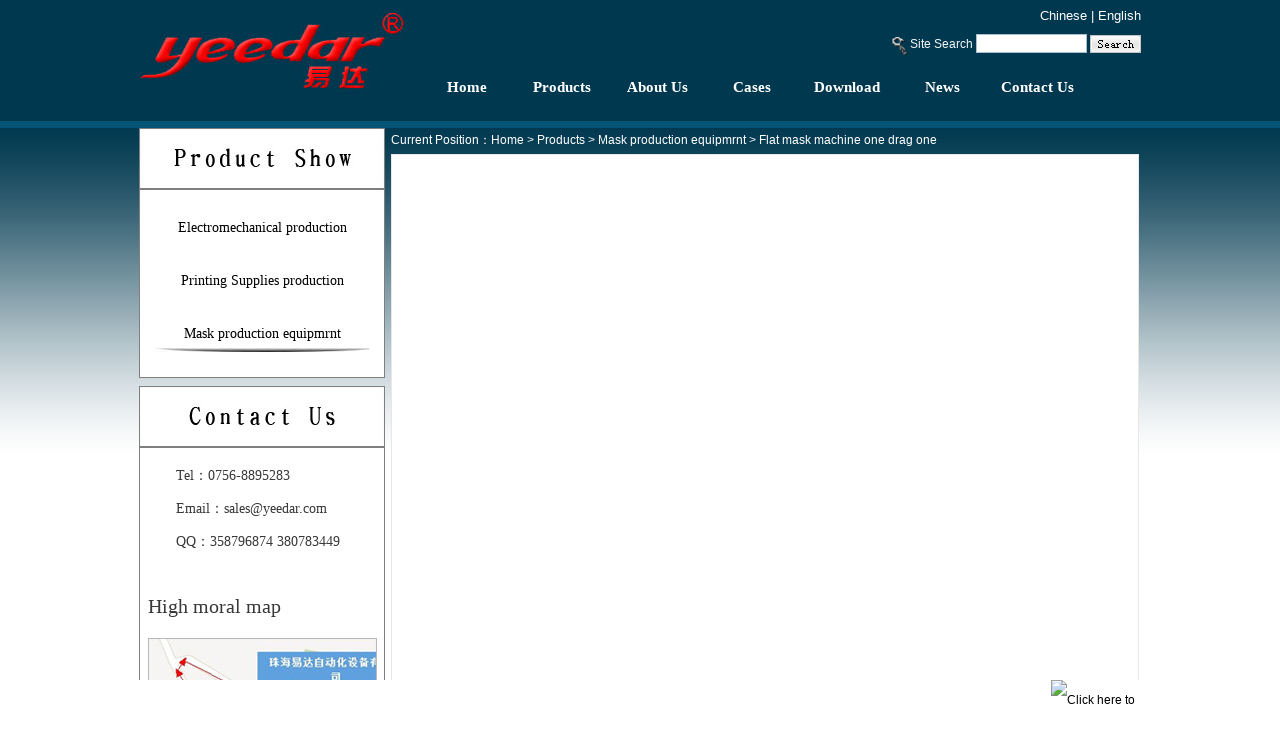

--- FILE ---
content_type: text/html; charset=utf-8
request_url: http://www.yeedar.com/en/Products.aspx?bid=7&sid=19
body_size: 5570
content:


<!DOCTYPE html PUBLIC "-//W3C//DTD XHTML 1.0 Transitional//EN" "http://www.w3.org/TR/xhtml1/DTD/xhtml1-transitional.dtd">
<html xmlns="http://www.w3.org/1999/xhtml">
<head>
<meta http-equiv="Content-Type" content="text/html; charset=gb2312" />
<meta name="keywords" content="Zhuhai yeedar Automation Equipment Co., Ltd." >
<meta name="description" content="Zhuhai yeedar Automation Equipment Co., Ltd." >
<title>Zhuhai yeedar Automation Equipment Co., Ltd.</title>
<link type="text/css" rel="stylesheet" href="css/css.css"/>
<script type="text/javascript" src="js/menu.js"></script>
<!--[if IE 6]>
<script src="js/alpha.js" type="text/javascript"></script>
<script type="text/javascript">
   EvPNG.fix('.meun,.subnav,.subnav p,.subnav span,.pointer');
</script>
<![endif]-->

<script language="javascript" type="text/javascript">
  function clickButton(e) 
  { 
   var e = e || window.event;  
       if (e.keyCode == 13) 
       {      
        Search();
         return false;
       }
   }

function Search(){
    var content=document.getElementById("SearchStr").value;
    if(content.replace(/\s/g,"")==""){
        //alert("请输入查找条件，以方便您的查找！");
        document.getElementById("SearchStr").value="";
    }else{
        window.open("SearchList.aspx?type=Search&str="+escape(content.replace(/\s/g," "))+"");
    }
}
</script>
    
<script>
function OnlineOver(id){
    //document.getElementById(id).style.display = "block";
	//document.getElementById(id+"a").className = "menu_n_a";	
	document.getElementById(id+"a").style.cssText =  "width:214px; color:#000000; background:url(images/show_product_background.jpg) no-repeat 0px 34px; text-decoration:none;";
}
function OnlineOut(id){ 
    //document.getElementById(id).style.display = "none";
	document.getElementById(id+"a").style.cssText = "";	
}
</script>

</head>

<body>
<div class="contenter">
  <div class="header">
		<span><img src="images/header_logo.jpg" /></span>		
		<ul class="header_top">
			<li><p><a href="/products.aspx?bid=7&sid=19">Chinese</a> | <a href="/en/">English</a></p></li>
			<li><font><a href="javascript:Search(this.value);"><img src="images/search.jpg" /></a></font><span>Site Search</span><input type="text" name="SearchStr" id="SearchStr" onkeypress="return(clickButton(event));" /></li>
		</ul>
	<div class="meun">
  		<ul>
			<li><a href="/en">Home</a></li>
 			<li><a href="Products.aspx" id="nav_1" onmouseover="showMenu('nav_1','subnav1')">Products</a>
    			<div class="subnav disable" id="subnav1">
					<div class="pointer"></div>
						<div><p><span>
												
						<a href="Products.aspx?bid=1">Electromechanical production equipment</a>
												
						<a href="Products.aspx?bid=2">Printing Supplies production equipment</a>
												
						<a href="Products.aspx?bid=7">Mask production equipmrnt</a>
						</span></p></div>						
    			</div>  
  			</li>
  			<li><a href="About.aspx" id="nav_2" onmouseover="showMenu('nav_2','subnav2')">About Us</a>
    			<div class="subnav disable" id="subnav2">
					<div class="pointer"></div>
					<div><p><span>
										
						<a href="About.aspx?id=1">Company Profile</a>
										
						<a href="About.aspx?id=2">Corporate Culture</a>
										
						<a href="About.aspx?id=3">Credibility Certificate</a>
												
					</span></p></div>
   				 </div>
  			</li>
  			<li><a href="Cases.aspx" id="nav_3" 1onmouseover="showMenu('nav_3','subnav3')">Cases</a>
    			  	
  			</li>
  			<li><a href="Download.aspx" id="nav_4" onmouseover="showMenu('nav_4','subnav4')">Download</a>
    			<div class="subnav disable" id="subnav4">
      				<div class="pointer"></div>
      				<div><p><span>
      					<a href="Videos.aspx">Video Show</a><a href="Download.aspx">Resources Download</a>
      				</span></p></div>
    			</div>
			</li>
			<li><a href="News.aspx" id="nav_5" onmouseover="showMenu('nav_5','subnav5')">News</a>
    			<div class="subnav disable" id="subnav5">
      				<div class="pointer"></div>
     				 <div><p><span>
										 
      					<a href="News.aspx?typeid=1">Company News</a>
										 
      					<a href="News.aspx?typeid=2">Industry News</a>
												
      				</span></p></div>
    			</div>  
  			</li>   
			<li><a href="Contact.aspx" id="nav_6" onmouseover="showMenu('nav_6','subnav6')">Contact Us</a>
    			<div class="subnav disable" id="subnav6">
      				<div class="pointer"></div>
      				<div><p><span>
      					<a href="Feedback.aspx">Feedback</a><a href="Contact.aspx?id=1">Contact Us</a><a href="Contact.aspx?id=2">Dimensions Code Area</a>
      				</span></p></div>
    			</div>  
  			</li>   
  		</ul>
	</div>		
  </div>

<form name="aspnetForm" method="post" action="Products.aspx?bid=7&amp;sid=19" id="aspnetForm">
<div>
<input type="hidden" name="__VIEWSTATE" id="__VIEWSTATE" value="/[base64]" />
</div>

<div>

	<input type="hidden" name="__VIEWSTATEGENERATOR" id="__VIEWSTATEGENERATOR" value="4E0AFF1C" />
</div>

<div class="product_content">
		<div class="product_content_left">
			<div class="product_content_l_t">
				<h1><img src="images/show_product.jpg" /></h1>
				<ul id="pnav">
				
					<li id='divOnline1a'><a href="Products.aspx?bid=1" id="a1">Electromechanical production equipment</a>
					  <ul id='divOnline1' onmouseover="OnlineOver('divOnline1')" onmouseout="OnlineOut('divOnline1')">
					  
						  <li><a href="Products.aspx?bid=1&sid=10" id="b10">YD100 Automatic Pressure Rotor</a></li>
						
						  <li><a href="Products.aspx?bid=1&sid=11" id="b11">YD200 Automatic Polishing and</a></li>
						
						  <li><a href="Products.aspx?bid=1&sid=12" id="b12">YD210 Automatic Pressure Rotor</a></li>
						
						  <li><a href="Products.aspx?bid=1&sid=13" id="b13">YD300 Twisting Machine</a></li>
						
						  <li><a href="Products.aspx?bid=1&sid=14" id="b14">YD400 Stator Automatic Oiling,Loaded</a></li>
						
						  <li><a href="Products.aspx?bid=1&sid=15" id="b15">YD500 Stator Pressure BB</a></li>
						
						  <li><a href="Products.aspx?bid=1&sid=16" id="b16">YDM-01A Two Work Stations Automatic</a></li>
						
						  <li><a href="Products.aspx?bid=1&sid=17" id="b17">YD800 Automatic Installing Snap</a></li>
						
					  </ul>
				  </li>
				
					<li id='divOnline2a'><a href="Products.aspx?bid=2" id="a2">Printing Supplies production equipment</a>
					  <ul id='divOnline2' onmouseover="OnlineOver('divOnline2')" onmouseout="OnlineOut('divOnline2')">
					  
						  <li><a href="Products.aspx?bid=2&sid=2" id="b2">The toner cartridge production equipment</a></li>
						
						  <li><a href="Products.aspx?bid=2&sid=3" id="b3">Ink cartridge production equipment</a></li>
						
						  <li><a href="Products.aspx?bid=2&sid=4" id="b4">Ribbon production equipment</a></li>
						
						  <li><a href="Products.aspx?bid=2&sid=6" id="b6">Color toner special filling equipment</a></li>
						
						  <li><a href="Products.aspx?bid=2&sid=7" id="b7">Drum test equipment</a></li>
						
						  <li><a href="Products.aspx?bid=2&sid=8" id="b8">Packaging equipment</a></li>
						
						  <li><a href="Products.aspx?bid=2&sid=9" id="b9">ANCILLARY EQUIPMENT</a></li>
						
					  </ul>
				  </li>
				
					<li id='divOnline7a'><a href="Products.aspx?bid=7" id="a7">Mask production equipmrnt</a>
					  <ul id='divOnline7' onmouseover="OnlineOver('divOnline7')" onmouseout="OnlineOut('divOnline7')">
					  
						  <li><a href="Products.aspx?bid=7&sid=18" id="b18">Fully automatic mask body machine</a></li>
						
						  <li><a href="Products.aspx?bid=7&sid=19" id="b19">Flat mask machine one drag one</a></li>
						
						  <li><a href="Products.aspx?bid=7&sid=20" id="b20">Flat mask machine one drag two</a></li>
						
					  </ul>
				  </li>
				
				</ul>
				<script language="javascript" src="js/pic.js"></script>
<script language="javascript" type="text/javascript">
var id="7";
try{document.getElementById("a"+id).className="menu_n_a";}
catch(err){};
var id2="19";
try{document.getElementById("b"+id2).className="menu_n_ab";}
catch(err){};
</script>				
   			</div>
			<div id="ctl00_ContentPlaceHolder1_LeftTel1_div1" class="product_content_left_buttom">
<h1><img src="images/content_pic.jpg" /></h1>
<h3>
	<p>Tel：0756-8895283</p>
	<p>Email：sales@yeedar.com </p>
	<p>QQ：358796874 380783449</p>
</h3>
<font>
	<h2>High moral map</h2>
	<span><img src="images/map.jpg" /></span>
</font>
</div>

		</div>
		
		
		<div class="product_contetn_right">
			<div class="product_content_right_title">
				<p>Current Position：<a href="/en">Home</a> > <a href="Products.aspx">Products</a> > <a href="Products.aspx?bid=7">Mask production equipmrnt</a> > <a href="Products.aspx?bid=7&sid=19">Flat mask machine one drag one</a></p>
			</div>
			
			<div class="product_content_right_pic">
				<ul>
					
				</ul>
				
				<div style=" float:left; padding:3px;margin:3px; width:97%;">
					<div class="newspage">

<!-- AspNetPager V6.0.0 for VS2005  Copyright:2003-2006 Webdiyer (www.webdiyer.com) -->
<!--记录总数只有一页，AspNetPager已自动隐藏，若需在只有一页数据时显示AspNetPager，请将AlwaysShow属性值设为true！-->
<!-- AspNetPager V6.0.0 for VS2005 End -->


</div>
				</div>
			</div>
			
		</div>
	</div>

</form>

</div>

	<div class="footer">
		<div class="footer_top">
			<p><a href="Cases.aspx">Cases</a>|<a href="About.aspx">About Us</a>|<a href="Download.aspx">Download</a>|<a href="News.aspx">News</a>  Record：<a href="http://www.miitbeian.gov.cn" target="_blank">粤ICP备13082933号</a></p>
						
			<p>Address：Second Floor,No.28-30,Bei Shan Nan Pai Fang Jie&lrm;,Nanpingzhen,Zhuhai</p>
			<p>Tel：0756-8895283　Email：sales@yeedar.com　QQ：358796874 380783449</p>
				
		</div>
	
	  <div id="fixed_bottom">
	    <div class="fixed_bottom_tm">
          <table width="1000" border="0" cellspacing="0" cellpadding="0">
            <tr>
              <td width="857" align="right"><img src="images/fixed_bottom_pic.jpg" /></td>
			  <td width="26"></td>
              <td width="117"><a target="_blank" onfocus="" href="http://wpa.qq.com/msgrd?v=3&amp;uin=2272586257&amp;site=qq&amp;menu=yes"><img title="Click here to send me a message" alt="Click here to send me a message" border="0" src="http://wpa.qq.com/pa?p=2:2272586257:1" /></a></td>
            </tr>
          </table>
        </div>
	  </div>
	</div>
</body>
</html>


--- FILE ---
content_type: text/css
request_url: http://www.yeedar.com/en/css/css.css
body_size: 6328
content:
/* CSS Document */
body{ margin:0px; padding:0px; line-height:24px; font-family:Arial; font-size:12px;margin:0px; padding:0px;background:url(../images/body_background.gif) repeat-x;}
img{ border:0px;}
h1,h2,h3,h4,h5,h6,p,form{ margin:0px; padding:0px;}
dl,dt,dd,ol,ul,li{ list-style-type:none; list-style-image:none; margin:0px; padding:0px;}

a{color:#000;text-decoration:none;}
/* --����껮���ı�����-- */
a:hover{text-decoration:underline;}

/*  -- ȥIE�������   --*/  
a {blr:expression(this.onFocus=this.blur())}
area {blr:expression(this.onFocus=this.blur())}
a:focus {outline:none;}/*FF*/
/*  -- ȥIE�������  --  */


/* index*/
.contenter{width:1002px;margin:0px auto;}

.header{ width:953px; height:120px; padding-left:18px; padding-right:31px; display:inline;}
.header img{ float:left; width:273px; height:120px;}
ul.header_top{ float:right; width:400px; padding-top:4px;}
ul.header_top li{width:400px;float:left; text-align:right;padding-bottom:4px; color:#ffffff;}
ul.header_top li p{ font-size:13px;}
ul.header_top li p a{ color:#ffffff;}
ul.header_top li span{ font-size:12px;color:#f4f5f6; font-weight:normal; padding-left:20px; background:url(../images/header_search.jpg) no-repeat 0px -4px; padding-bottom:4px;margin-right:3px;_margin-right:3px;}
ul.header_top li input{ width:105px; border:1px solid #a9bed0; margin-right:3px;_margin-right:0px;}
ul.header_top li font{ float:right; width:49px; height:16px; border:1px solid #c3c3c3; margin-top:3px;_margin-top:2px;}
ul.header_top li font a{ font-size:12px;}
ul.header_top li font img{width:49px; height:16px;}
/*menu*/
.meun{ float:left; margin-top:-3px;width:675px;height:35px; padding-bottom:10px;position:relative; z-index:99; 1padding-left:10px; margin-top:10px;}
.meun ul{ float:left;width:675px;}
.meun ul li{ float:left; width:80px; text-align:center;height:35px;padding-left:15px;line-height:35px; overflow:hidden;}
.meun ul li a{ float:left;width:80px; height:35px;color:#ffffff; font-family:Microsoft YaHei; font-size:15px; font-weight:bold;}
.meun ul li a.menu_a{float:left;width:80px; height:35px; color:#000000; text-decoration:none;background-color:#086fc7;}
.meun ul li a:hover{ color:#000000; text-decoration:none;background-color:#086fc7;}


.subnav{position:absolute;top:30px;left:0;float:left;height:37px;line-height:37px;white-space:nowrap;background:url(../images/menu_xl_lbg.png) no-repeat 0px 8px;_background-position:0px 12px;padding-left:5px;}
.subnav p{float:left;padding-right:4px;height:37px; background:url(../images/menu_xl_rbg.png) no-repeat right 0px;}
.subnav span{float:left;height:29px;background:url(../images/menu_xl_bg.png) repeat-x left top; margin-top:-0px; line-height:29px; padding-bottom:3px;}
.meun ul li .subnav a{ float:none; width:auto; background:url(../images/b_point.gif) no-repeat 0px 6px;display:inline; font-size:15px; font-weight:normal; color:#000000; margin-left:12px; padding-left:12px; margin-right:14px;}
.meun ul li .subnav a:hover{color:#0065bb; background:url(../images/g_point.gif) no-repeat 0px 6px; margin-left:12px;padding-left:12px; margin-right:14px;}
 .pointer{position:relative;left:0px;height:12px;*height:11px;width:100%;padding:0;1text-indent:-999em;background:url(../images/menu_xl_jtbg.png) no-repeat left top; z-index:1000; margin-bottom:-4px; width:13px;}
 

#subnav1{ left:110px;width:610px;}
#subnav2{ left:205px;width:615px;}
#subnav3{ left:300px;width:420px;}
#subnav4{ right:180px; left:auto; _right:179px; width:340px;}
#subnav5{ right:102px; left:auto;*right:88px; *width:316px;}
#subnav6{ right:-10px; left:auto;_right:-10px; width:450px;}

#subnav1 div{ _float:left; _width:610px;}
#subnav2 div{ _float:left; _width:515px;}
#subnav3 div{ _float:left; _width:420px;}
#subnav4 div{ _float:left; _width:340px;}
#subnav5 div{ _float:left; _width:316px;}
#subnav6 div{ _float:left; _width:450px;}

#subnav1 .pointer{ left:-4px;width:100%;}
#subnav2 .pointer{ left:-4px;width:100%;}
#subnav3 .pointer{ left:-4px;width:100%;}
#subnav4 .pointer{ right:20px;left:auto;background-position:right;width:100%;_width:;_right:20px;}
#subnav5 .pointer{ right:8px;left:auto;background-position:right;width:100%;_width:;*right:17px;}
#subnav6 .pointer{ right:18px;left:auto;background-position:right;width:100%;_width:;_right:18px;}

#subnav1, #subnav2, #subnav3, #subnav4 {_width:100%;}
#subnav5 {_width:100%;}
#subnav6 {_width:100%;}

.note {margin:0 15px 10px;color:#666666;}
.note span{float:right;}
.disable {display:none;}


/*p.header_menu { float:left; width:675px; text-align:right; margin-top:8px;}
p.header_menu a{ float:left; width:80px; height:35px; text-align:center; line-height:35px; font-size:15px; font-family:Microsoft YaHei; color:#ffffff; overflow:hidden; margin-left:15px;}
p.header_menu a:hover{ background-color:#086fc7; color:#000000; text-decoration:none;}
*/
.content{ float:left; width:1002px; background-color:#ffffff;margin-top:8px;}
.top{ float:left; width:1000px; border:1px solid #ffffff; border-bottom-style:none; }
.top_left{ float:left; width:250px; border:1px solid #a1a1a1; height:318px; background:url(../images/left_background.gif) repeat-x left bottom; overflow:hidden;}
ul.top_left{ float:left;width:250px; }
ul.top_left li{float:left;width:250px; text-align:center;}
ul.top_left li p{ float:left; width:250px; height:57px; line-height:57px; background-color:#008dc6; font-size:15px; overflow:hidden; font-weight:bold;}
ul.top_left li p a{ color:#ffffff;}
ul.top_left li span{ float:left; width:250px; height:25px; line-height:25px; display:inline; font-size:14px; color:#212121; margin-bottom:7px; margin-top:8px; overflow:hidden;}
ul.top_left li span a{ color:#212121;}
.banner{ float:left; width:745px; height:319px; margin-left:2px; padding-top:1px;}
#slides {position:relative; float:left;height:319px;}
.slides_container {width:745px;height:319px;overflow:hidden;position:relative;display:none; margin:0px auto;}
#slides .slide {display:block; }
.slides_container .slide a{float:left;}
.pagination {position:absolute; bottom:10px; z-index:9999; left:92%;}
.pagination li {float:left;	margin:0 1px;list-style:none;}
.pagination li a {display:block;width:12px;height:0;padding-top:12px;background-image:url(../images/pagination.png);_background-image:url(../images/pagination1.gif);background-position:0 0;float:left;overflow:hidden; }
.pagination li.current a {background-position:12px 0px;}


.content_middle{ float:left; width:990px; padding:0px 6px; display:inherit;}
.content_middle_left{ float:left; width:328px; margin-right:30px;}
.content_middle_left span{ float:left; width:324px; border-bottom:1px solid #9fd2fe; font-size:15px; font-family:Microsoft YaHei; color:#000000; padding-top:26px;}
.content_middle_left span a{ float:right; font-size:12px; color:#898989; margin-top:3px;}
.content_middle_left img{ float:left; width:327px; height:82px; padding-top:9px;}
.content_middle_left p{ float:left; width:327px; color:#898989; line-height:15px; padding-top:6px;}

.content_middle_middle{ float:left; width:348px;margin-right:30px;}
.content_middle_middle span{ float:left; width:344px; border-bottom:1px solid #9fd2fe; font-size:15px; font-family:Microsoft YaHei; color:#000000; padding-top:26px;}
.content_middle_middle span a{ float:right; font-size:12px; color:#898989; margin-top:3px;}
.content_middle_middle ul{ float:left; width:344px; margin-top:4px;}
.content_middle_middle li{ float:left; width:344px; color:#6f6f6f; margin-bottom:-2px;}
.content_middle_middle li h3{ float:right; font-weight:normal; font-size:12px;}
.content_middle_middle li p{ float:left; width:170px; overflow:hidden; text-overflow:ellipsis; white-space:nowrap;-o-text-overflow:ellipsis;}
.content_middle_middle li p a{color:#6f6f6f;}
.content_middle_middle li h4{ float:left; font-weight:normal; font-size:12px; line-height:18px; padding-bottom:6px; height:54px;}

.content_middle_right{ float:left; width:248px;}
.content_middle_right span{ float:left; width:244px; border-bottom:1px solid #9fd2fe; font-size:15px; font-family:Microsoft YaHei; color:#000000; padding-top:26px;}
.content_middle_right span a{ float:right; font-size:12px; color:#898989; margin-top:3px;}
.content_middle_right p{float:left; width:224px;}
.content_middle_right p font{ padding-left:24px;float:left;color:#898989; font-size:12px; font-weight:normal; padding-top:0px; line-height:18px;}
.content_middle_right p img{ padding-left:24px;float:left; width:207px; height:56px; padding-top:4px; margin-top:10px; padding-bottom:12px;}
.content_middle_right p strong{ float:left; width:169px; color:#898989; font-family:Microsoft YaHei; font-size:12px; font-weight:normal; background:url(../images/middle_right_pic.jpg) no-repeat 0px 0px; padding-left:60px; padding-top:9px; padding-right:19px; padding-bottom:9px;}


.index_pro{float:left; width:990px; margin-top:-12px; height:269px;}
.index_pro p{float:left; width:980px; font-size:15px; font-family:Microsoft YaHei; color:#000000; padding-top:26px; border-bottom:1px solid #9fd2fe; margin-bottom:11px; margin-left:10px;}
.index_pro p a{float:right; font-size:12px; color:#898989; margin-top:3px;}
/*.index_pro_r{float:right; text-align:center;margin-top:60px;}
.index_pro_r font{ cursor:pointer; display:block;background:url(../images/index_yqlj_rbg.jpg) no-repeat; width:17px; height:23px;}
.index_pro_l{float:left; text-align:center; padding-right:24px;margin-top:60px;}
.index_pro_l font{ cursor:pointer; display:block;background:url(../images/index_yqlj_lbg.jpg) no-repeat; width:17px; height:23px;}*/

#demo,#demo_1,#demo_2 {overflow:hidden;width:990px; height:204px;float:left; padding-left:10px;}
#indemo,#indemo1,#indemo2 {float:left;width:2000%;}
#demo1,#demo1_1,#demo1_2 {float:left;}
#demo2,#demo2_1,#demo2_2 {float:left;}
ul.p_list{ float:left; text-align:center;}
ul.p_list li{ float:left; width:185px; height:194px;padding-right:85px;}
ul.p_list li span{ float:left; text-align:center; width:185px; line-height:26px;overflow:hidden; text-overflow:ellipsis; white-space:nowrap;-o-text-overflow:ellipsis;padding-top:4px;}
ul.p_list li font{float:left;width:185px; height:166px;border:1px solid #d1d1d1;}
ul.p_list li font img{width:185px; height:166px;}


.content_cooperation{ float:left; width:990px; margin-top:-20px; height:245px;}
.content_cooperation p{float:left; width:980px; font-size:15px; font-family:Microsoft YaHei; color:#000000; padding-top:26px; border-bottom:1px solid #9fd2fe; margin-left:10px; display:inline; }
.content_cooperation p a{float:right; font-size:12px; color:#898989; margin-top:3px;}
.content_cooperation ul{ float:left;  width:1002px;}
.content_cooperation ul li{ float:left; width:220px; height:194px; margin-top:8px; padding-left:10px; padding-right:25px;}
.content_cooperation ul li img{ float:left; width:218px; height:163px; border:1px solid #dcdcdc;}
.content_cooperation ul li span{ float:left; width:218px; text-align:center; padding-top:4px;overflow:hidden; text-overflow:ellipsis; white-space:nowrap;-o-text-overflow:ellipsis;}

.footer{ width:100%; float:left;}
.footer_top{width:100%; background-color:#00384f; min-height:112px;_height:112px; margin-top:16px; padding-top:4px; padding-bottom:8px; text-align:center;}
.footer_buttom{width:100%; height:35px; line-height:35px; float:left; background-color:#ffffff; text-align:center; padding-top:5px;}
.footer_top p{color:#a4a4a4; font-family:Microsoft YaHei;}
.footer_top a{ color:#a4a4a4;}
.footer_buttom span{font-size:20px; font-weight:bold; color:#00293a;}

#fixed_bottom {float:left;position:fixed;_position:absolute;bottom:0;_bottom:auto; background-color:#ffffff; width:100%;height:40px;line-height:40px;z-index:9000;_top:expression(eval(document.documentElement.scrollTop+document.documentElement.clientHeight-this.offsetHeight-
(parseInt(this.currentStyle.marginTop, 10)||0)-(parseInt(this.currentStyle.marginBottom, 10)||0)));}
.fixed_bottom_tm { margin:0px auto; overflow:visible; width:1000px; position:relative;height:40px;}


/* product_show */

.product_content{ float:left; width:1002px; margin-top:8px;}

.product_content_left{ float:left; width:244px; position:relative;}

.product_content_l_t{ float:left; width:244px;border:1px solid #7d7f80; background-color:#ffffff; margin-bottom:8px;}
.product_content_left h1{ float:left; width:244px; height:59px; border-bottom:2px solid #7d7f80;}
.product_content_left h1 img{width:244px; height:58px;}
.product_content_l_t ul {float:left; width:214px; padding:5px 15px 23px 15px; position:relative;}
.product_content_l_t ul li{float:left; width:214px;position: relative; margin-top:13px;}
.product_content_l_t li ul {position: absolute;left:210px;top:-18px;display: none; padding:0px; border:1px solid #909090;width:158px;}
.product_content_l_t li ul li{ background:#ffffff; position:relative;width:158px;}
.product_content_l_t ul li a {1float:left;width:214px;color:#000000; text-align:center; display: block; font-size:14px;font-family:Microsoft YaHei; height:40px; line-height:40px; overflow:hidden;}
.product_content_l_t ul li a.menu_n_a{1float:left; width:214px; color:#000000; background:url(../images/show_product_background.jpg) no-repeat 0px 34px; text-decoration:none;}
.product_content_l_t ul li a:hover {background:url(../images/show_product_background.jpg) no-repeat 0px 34px; text-decoration:none;}
.product_content_l_t ul li ul li{ 1width:200px; overflow:hidden;margin:0px; padding:0px; position:relative;}
.product_content_l_t ul li ul li a{ 1width:200px; overflow:hidden; font-size:14px; color:#646464;width:158px;}
.product_content_l_t ul li ul li a:hover{ color:#3392e3; background:none;}
.product_content_l_t ul li ul li a.menu_n_ab{ color:#3392e3; background:none;}
li:hover ul, li.over ul {display: block;}

.product_content_left_buttom{ float:left; width:244px; border:1px solid #7d7f80; background-color:#ffffff; }
.product_content_left_buttom h3{ float:left; width:208px; padding-left:36px; padding-top:7px;}
.product_content_left_buttom h3 p{float:left; width:208px; color:#393939; font-size:14px; font-family:Microsoft YaHei; padding-top:9px; font-weight:normal;}
.product_content_left_buttom font{ float:left; width:234px; padding-top:40px; padding-left:8px; padding-bottom:18px;}
.product_content_left_buttom font h2{ float:left; color:#393939; font-size:20px; font-family:Microsoft YaHei; font-weight:normal;padding-bottom:20px;}
.product_content_left_buttom font span{float:left; width:227px; height:187px; border:1px solid #b9b9b9;}
.product_content_left_buttom font span img{width:227px; height:187px;}

.product_contetn_right{ float:left; width:748px; padding-left:8px;}
.product_content_right_title{ float:left; width:748px; padding-bottom:2px;}
.product_content_right_title p{ float:left; width:748px; color:#ffffff;}
.product_content_right_title p a{ color:#ffffff;}

.product_content_right_pic{ float:left; width:746px; border:1px solid #e7e7e7; background-color:#ffffff;}
.product_content_right_pic ul{ float:left; width:746px; min-height:590px;_height:590px;}
.product_content_right_pic ul li{ float:left; width:185px; height:194px; padding:20px 27px 0px 34px; display:inline;}
.product_content_right_pic ul li p{float:left; width:185px; height:166px; border:1px solid #d0d0d0;}
.product_content_right_pic ul li p img{ float:left; width:185px; height:166px;}
.product_content_right_pic ul li span{ float:left; 1width:158px;width:185px; height:24px; overflow:hidden;  padding-top:6px; 1padding-left:27px; text-align:center;}
.product_content_right_pic ul li span a{ 1float:left; color:#393939;}

/* product_show_n */
.product_show_n_right{float:left; width:746px; border:1px solid #e7e7e7; background-color:#ffffff;}
.product_show_n_right_pic{ float:left; width:566px; padding-left:130px; padding-top:32px; display:inline;}
.product_show_n_right_pic span{ float:left; width:489px; height:338px; border:1px solid #c1c1c1; }
.product_show_n_right_pic span img{ width:489px; height:338px;}
.product_show_n_right_pic font{ float:left; width:389px; overflow:hidden; padding-top:2px;}
.product_show_n_right_pic font h3{ float:left; width:389px; text-align:center; color:#494949; font-family:Microsoft YaHei; font-size:12px; font-weight:normal;}

.product_show_n_right_title{ float:left; width:746px;}
.product_show_n_right_title h6{ float:left; width:712px; border-bottom:1px solid #e8e8e8;color:#6f6f6f;padding-left:27px; font-size:12px; font-weight:normal; margin-left:6px; display:inline;}
.product_show_n_right_content{ float:left; width:662px; min-height:300px;_height:300px; padding:20px 32px; color:#6f6f6f; line-height:18px;}
.product_show_n_right_buttom{ float:left; width:696px; height:60px; padding-right:50px;}
.product_show_n_right_buttom a{ float:right; color:#000000; font-size:12px; font-weight:normal;}


/* cooperation*/
.cooperation_right_pic{ float:left; width:746px; border:1px solid #e7e7e7; background-color:#ffffff;}
.cooperation_right_pic ul{ float:left; width:746px; min-height:590px;_height:590px;}
.cooperation_right_pic ul li{ float:left; width:218px; height:194px; display:inline; padding:20px 15px 0px 13px;}
.cooperation_right_pic ul li p{float:left; width:218px; height:163px; border:1px solid #d0d0d0;}
.cooperation_right_pic ul li p img{ float:left; width:218px; height:163px;}
.cooperation_right_pic ul li span{ float:left; 1width:158px;width:218px; height:24px; overflow:hidden;  padding-top:6px; 1padding-left:27px; text-align:center;}
.cooperation_right_pic ul li span a{ 1float:left; color:#393939;}


/* about*/
.product_about_right{float:left; width:746px; border:1px solid #e7e7e7; background-color:#ffffff;min-height:689px;_height:689px;}
.product_about_right_top{ float:left; width:746px;}
.product_about_right_top span{ float:left; width:475px; height:260px; border:1px solid #c1c1c1; margin-left:140px; margin-top:18px;}
.product_about_right_top span img{ float:left; width:475px; height:260px;}
.product_about_right_top p{float:left; width:734px; margin:0px 6px; margin-top:20px; padding-bottom:9px; display:inline; text-align:center; border-bottom:1px solid #e8e8e8; font-size:24px; font-family:Microsoft YaHei; color:#434343;}

.product_about_right_buttom{float:left; width:686px; min-height:300px;_height:300px; padding:28px 30px; color:#898989; line-height:20px;} 


/* download_login*/
.download_login_right{float:left; width:733px; height:516px;  padding-left:13px; padding-top:54px; display:inline; border:1px solid #e7e7e7; background-color:#ffffff;}
.download_login_right span{ float:left; width:652px; height:180px; background:url(../images/login_background.jpg) no-repeat; padding-left:68px; padding-top:200px; display:inline;}
.download_login_right span font{ float:left; width:652px; font-size:15px; color:#3b3b3b; padding-bottom:48px;}
.download_login_right span p{ float:left; width:502px; padding-left:150px;}
.download_input{ float:left; width:147px; height:35px; color:#979797; text-align:center; line-height:35px; border:1px solid #cfcfcf; margin-right:42px;}
.download_login_right span p img{ float:left; width:54px; height:37px;border:1px solid #cfcfcf;}


/* download_video*/
.download_video_right{float:left; width:746px; border:1px solid #e7e7e7; background-color:#ffffff;}
.download_video_right_title p{ float:left;width:746px; height:84px; font-size:30px; font-family:Microsoft YaHei; color:#000000; font-weight:normal; border-bottom:1px solid #d1d1d1; text-align:center; line-height:84px;}
.download_video_right ul{ float:left; width:746px; min-height:478px;_height:478px;}
.download_video_right ul li{ float:left; width:312px; height:224px; padding:40px 27px 4px 32px;}
.download_video_right ul li p{ float:left; width:312px; height:171px;}
.download_video_right ul li p img{width:312px; height:171px;}
.download_video_right ul li span{ float:left; width:312px; height:52px; text-align:center; background-color:#f5f5f5; overflow:hidden; line-height:53px;}
.download_video_right ul li span a{ float:left; font-size:15px; color:#494949; font-family:Microsoft YaHei; background:url(../images/triangle_background.jpg) no-repeat 0px 15px; margin-left:18px; padding-left:40px;}

/*download_resources*/
.download_resources_right{float:left; width:746px; border:1px solid #e7e7e7; background-color:#ffffff;}
.download_resources_right ul{float:left; width:746px;min-height:478px;_height:478px; padding-top:12px;}
.download_resources_right ul li{ float:left; width:670px; margin:0px 34px 0px 40px; margin-top:18px; display:inline; color:#6f6f6f; background:url(../images/line_background.jpg) repeat-x 0px 8px;}
.download_resources_right ul li p{ float:right;}
.download_resources_right ul li a{ color:#6f6f6f; background-color:#fff;}
.download_resources_right ul li a:hover{text-decoration:none; color:#000000;}
.download_resources_right ul li span{ float:left; width:560px; height:25px; overflow:hidden;}

/* news*/
.news_right{float:left; width:746px; border:1px solid #e7e7e7; background-color:#ffffff;}
.news_right ul{float:left; width:746px;min-height:478px;_height:478px; padding-top:12px;}
.news_right ul li{ float:left; width:670px; margin:0px 34px 0px 40px; margin-top:18px; display:inline; color:#6f6f6f; background:url(../images/line_background.jpg) repeat-x 0px 8px;}
.news_right ul li p{ float:right; background-color:#FFF;}
.news_right ul li span{ float:left; width:500px; height:25px; overflow:hidden;1background-color:#FFF;}
.news_right ul li span a{ color:#6f6f6f;background-color:#FFF;}
.news_right ul li span a:hover{ text-decoration:none; color:#000000;}


/* news_n*/
.news_n_right{float:left; width:746px; border:1px solid #e7e7e7; background-color:#ffffff;}
.news_n_right_title p{ float:left; width:746px; min-height:55px;_height:55px; border-bottom:1px solid #d1d1d1; color:#6f6f6f; font-size:20px; font-family:Microsoft YaHei; text-align:center; padding-top:30px; 1line-height:85px;}
.news_n_right_author{ float:left; width:746px;}
.news_n_right_author p{ float:left; width:746px; height:50px; line-height:50px; text-align:center; font-family:Microsoft YaHei; color:#6f6f6f;}
.news_n_right_content{ float:left; width:626px; min-height:460px;_height:460px; line-height:18px; padding:0px 60px 38px 60px; color:#898989;}
.news_n_right_buttom{ float:left; width:691px; height:50px; padding-right:55px;}
.news_n_right_buttom a{ float:right; color:#898989; font-size:12px; font-weight:normal;}

/* content*/
.contact_left{ float:left; width:244px; border:1px solid #7d7f80; background-color:#ffffff; }
.contact_left span{float:left; width:131px; height:131px; padding:22px 57px 25px 56px; display:inline;}
.contact_left span img{width:131px; height:131px;}
.contact_right{float:left; width:710px; padding-left:20px; padding-right:16px; border:1px solid #e7e7e7; background-color:#ffffff;color:#898989;min-height:700px;_height:700px; line-height:24px; padding-bottom:38px;}
.contact_right_img{ float:left; width:710px; height:443px; padding-top:28px; padding-bottom:24px;}
.contact_right_content{ float:left; width:710px; min-height:300px;_height:300px; color:#898989; line-height:24px; padding-bottom:38px;}

/*message*/
.message_right{float:left; width:746px; border:1px solid #e7e7e7; background-color:#ffffff;}
.message_right_content{float:left; width:736px; padding-left:10px; padding-top:27px;}
.message_right_content table{float:left; color:#363636; font-family:Microsoft YaHei; font-weight:bold;}
.input1{ float:left; width:200px; height:30px; border:1px solid #777; line-height:30px;}
.inputcontent{ float:left; width:570px; height:127px;border:1px solid #777;}
.message_right_content table a img{ float:left; width:82px; height:44px; margin-left:135px;}
/*fy*/
.sabrosus{ padding-left:10px; margin-top:22px;}
.sabrosus a { border:1px solid #CCC;color: #2b2b2b;margin-right: 2px;padding:2px 5px 2px 5px;1padding:1px 5px 1px 5px;text-decoration: none; background-color:#FFF;}
.sabrosus a:hover {color: #2b2b2b;background-color:#dcdddd; border:1px solid #CCC; color:#2b2b2b; text-decoration:none;}
1.pagination a:active {color: #2b2b2b;background-color:#dcdddd; border:1px solid #CCC; }
.sabrosus span.current {color: #2b2b2b; margin-right: 2px; padding:2px 5px 2px 5px;1padding:1px 5px 1px 5px;background-color:#dcdddd; border:1px solid #CCC;}
.sabrosus span.disabled {color: #2b2b2b; margin-right: 2px; padding:2px 5px 2px 4px;border:#CCC 1px solid; background-color:#FFF;}


/*page*/
.newspage{width:100%; text-align:center; padding:20px 0px 20px 0px; font-size:12px; font-weight:normal; float:left;}
.paginator { font: 12px Arial, Helvetica, sans-serif;padding:10px 20px 10px 0; margin: 0px;}
.paginator a {min-width:16px;_width:16px;height:16px;1display:block;line-height:16px;*line-height:18px;text-align:center;padding: 1px 6px; border: solid 1px #CCC;color: #2b2b2b; text-decoration: none;margin-right:2px}
.paginator a:visited {padding: 1px 6px; border: solid 1px #CCC; background: #fff; text-decoration: none;}
.paginator .cpb {padding: 1px 6px;border: solid 1px #CCC;text-decoration:none;color:#2b2b2b; background-color:#dcdddd;}
.paginator a:hover {text-decoration:none;color:#2b2b2b; background-color:#dcdddd;}




--- FILE ---
content_type: application/javascript
request_url: http://www.yeedar.com/en/js/menu.js
body_size: 469
content:
// JavaScript Document
function $1(id) {
    return document.getElementById(id);
}

function showMenu (baseID, divID) {
    baseID = $1(baseID);
    divID  = $1(divID);
    if (showMenu.timer) clearTimeout(showMenu.timer);
	hideCur();
    divID.style.display = 'block';
	showMenu.cur = divID;

    if (! divID.isCreate) {
        divID.isCreate = true;
        //divID.timer = 0;
        divID.onmouseover = function () {
            if (showMenu.timer) clearTimeout(showMenu.timer);
			hideCur();
            divID.style.display = 'block';
        };

        function hide () {
            showMenu.timer = setTimeout(function () {divID.style.display = 'none';}, 50);
        }

        divID.onmouseout = hide;
        baseID.onmouseout = hide;
    }
	function hideCur () {
		showMenu.cur && (showMenu.cur.style.display = 'none');
	}
}


--- FILE ---
content_type: application/javascript
request_url: http://www.yeedar.com/en/js/pic.js
body_size: 348
content:
// JavaScript Document
 if (document.all&&document.getElementById) {   
    navRoot = document.getElementById("pnav");   
    for (i=0; i<navRoot.childNodes.length; i++) {   
      node = navRoot.childNodes[i];   
      if (node.nodeName=="LI") {   
        node.onmouseover=function() {   
          this.className+="over";    
        }    
        node.onmouseout=function() {   
          this.className=this.className.replace("over", "");    
        }   
      }   
    }   
  }   